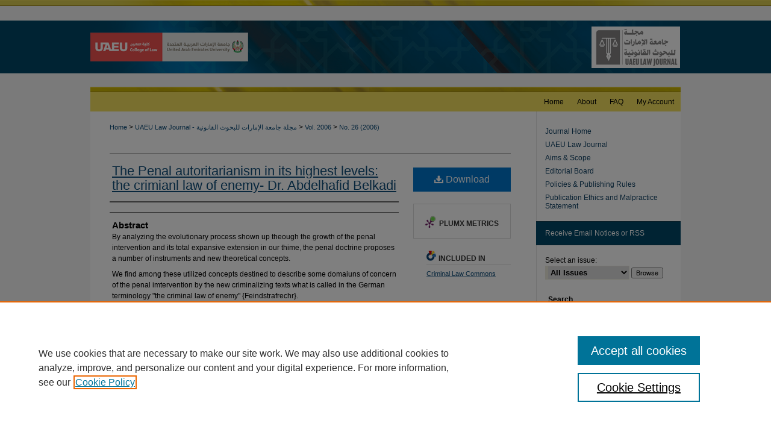

--- FILE ---
content_type: text/html; charset=UTF-8
request_url: https://scholarworks.uaeu.ac.ae/sharia_and_law/vol2006/iss26/5/
body_size: 8876
content:

<!DOCTYPE html>
<html lang="en">
<head><!-- inj yui3-seed: --><script type='text/javascript' src='//cdnjs.cloudflare.com/ajax/libs/yui/3.6.0/yui/yui-min.js'></script><script type='text/javascript' src='//ajax.googleapis.com/ajax/libs/jquery/1.10.2/jquery.min.js'></script><!-- Adobe Analytics --><script type='text/javascript' src='https://assets.adobedtm.com/4a848ae9611a/d0e96722185b/launch-d525bb0064d8.min.js'></script><script type='text/javascript' src=/assets/nr_browser_production.js></script>

<!-- def.1 -->
<meta charset="utf-8">
<meta name="viewport" content="width=device-width">
<title>
"التجريم والعقاب في أقوى نزاعاتهما تسلّطاً: القانون الجنائي للعدو"
</title>


<!-- FILE article_meta-tags.inc --><!-- FILE: /srv/sequoia/main/data/assets/site/article_meta-tags.inc -->
<meta itemprop="name" content="The Penal autoritarianism in its highest levels: the crimianl law of enemy- Dr. Abdelhafid Belkadi">
<meta property="og:title" content="The Penal autoritarianism in its highest levels: the crimianl law of enemy- Dr. Abdelhafid Belkadi">
<meta name="twitter:title" content="The Penal autoritarianism in its highest levels: the crimianl law of enemy- Dr. Abdelhafid Belkadi">
<meta name="robots" content="noodp, noydir">
<meta name="description" content="By analyzing the evolutionary process shown up theough the growth of the penal intervention and its total expansive extension in our thime, the penal doctrine proposes a number of instruments and new theoretical concepts.
We find among these utilized concepts destined to describe some domaiuns of concern of the penal imtervention by the new criminalizing texts what is called in the German terminology &quot;the criminal law of enemy&quot; {Feindstrafrechr}.
The most salient characteristics of this law consists in the fact that it is an exceptional law that imposes itself in a permanent way eithin the jurisical order in the sake of facing &quot;the acts and persons whose goals and styles of organization are depicted as extremely dangerous&quot;. In the famework of this law the repressive measures and the tasks assigned to the police are of the first importance. Then the crime models are edicted in formulas and schemata so much tage that the penalizing qualification finds its applucation to simple preparatory acts and to those acts accomplished after the consumption of the delict and to ghe complicity regardless of the accomplishment of the principal delict. Moreover, ther is a tendency not to take into account neither the criminal responsibility based on the type of author and not on the accomplished act.
However, if the present practice proves that the penal law of enemy is far from being just a puerely philosophical or dogmatic idea and has become a real fact which domains of of application are in a growing multiplication and extension, it is clear that the mentioned law is lacking in legitimacy from the standpoint of the State of Law, and at the same time, and in what justicies its existence itself from the standpoint of the criminal policy">
<meta itemprop="description" content="By analyzing the evolutionary process shown up theough the growth of the penal intervention and its total expansive extension in our thime, the penal doctrine proposes a number of instruments and new theoretical concepts.
We find among these utilized concepts destined to describe some domaiuns of concern of the penal imtervention by the new criminalizing texts what is called in the German terminology &quot;the criminal law of enemy&quot; {Feindstrafrechr}.
The most salient characteristics of this law consists in the fact that it is an exceptional law that imposes itself in a permanent way eithin the jurisical order in the sake of facing &quot;the acts and persons whose goals and styles of organization are depicted as extremely dangerous&quot;. In the famework of this law the repressive measures and the tasks assigned to the police are of the first importance. Then the crime models are edicted in formulas and schemata so much tage that the penalizing qualification finds its applucation to simple preparatory acts and to those acts accomplished after the consumption of the delict and to ghe complicity regardless of the accomplishment of the principal delict. Moreover, ther is a tendency not to take into account neither the criminal responsibility based on the type of author and not on the accomplished act.
However, if the present practice proves that the penal law of enemy is far from being just a puerely philosophical or dogmatic idea and has become a real fact which domains of of application are in a growing multiplication and extension, it is clear that the mentioned law is lacking in legitimacy from the standpoint of the State of Law, and at the same time, and in what justicies its existence itself from the standpoint of the criminal policy">
<meta name="twitter:description" content="By analyzing the evolutionary process shown up theough the growth of the penal intervention and its total expansive extension in our thime, the penal doctrine proposes a number of instruments and new theoretical concepts.
We find among these utilized concepts destined to describe some domaiuns of concern of the penal imtervention by the new criminalizing texts what is called in the German terminology &quot;the criminal law of enemy&quot; {Feindstrafrechr}.
The most salient characteristics of this law consists in the fact that it is an exceptional law that imposes itself in a permanent way eithin the jurisical order in the sake of facing &quot;the acts and persons whose goals and styles of organization are depicted as extremely dangerous&quot;. In the famework of this law the repressive measures and the tasks assigned to the police are of the first importance. Then the crime models are edicted in formulas and schemata so much tage that the penalizing qualification finds its applucation to simple preparatory acts and to those acts accomplished after the consumption of the delict and to ghe complicity regardless of the accomplishment of the principal delict. Moreover, ther is a tendency not to take into account neither the criminal responsibility based on the type of author and not on the accomplished act.
However, if the present practice proves that the penal law of enemy is far from being just a puerely philosophical or dogmatic idea and has become a real fact which domains of of application are in a growing multiplication and extension, it is clear that the mentioned law is lacking in legitimacy from the standpoint of the State of Law, and at the same time, and in what justicies its existence itself from the standpoint of the criminal policy">
<meta property="og:description" content="By analyzing the evolutionary process shown up theough the growth of the penal intervention and its total expansive extension in our thime, the penal doctrine proposes a number of instruments and new theoretical concepts.
We find among these utilized concepts destined to describe some domaiuns of concern of the penal imtervention by the new criminalizing texts what is called in the German terminology &quot;the criminal law of enemy&quot; {Feindstrafrechr}.
The most salient characteristics of this law consists in the fact that it is an exceptional law that imposes itself in a permanent way eithin the jurisical order in the sake of facing &quot;the acts and persons whose goals and styles of organization are depicted as extremely dangerous&quot;. In the famework of this law the repressive measures and the tasks assigned to the police are of the first importance. Then the crime models are edicted in formulas and schemata so much tage that the penalizing qualification finds its applucation to simple preparatory acts and to those acts accomplished after the consumption of the delict and to ghe complicity regardless of the accomplishment of the principal delict. Moreover, ther is a tendency not to take into account neither the criminal responsibility based on the type of author and not on the accomplished act.
However, if the present practice proves that the penal law of enemy is far from being just a puerely philosophical or dogmatic idea and has become a real fact which domains of of application are in a growing multiplication and extension, it is clear that the mentioned law is lacking in legitimacy from the standpoint of the State of Law, and at the same time, and in what justicies its existence itself from the standpoint of the criminal policy">
<meta name="keywords" content="The Penal autoritarianism, crimianl law, enemy, penal intervention">
<meta name="bepress_citation_journal_title" content="UAEU Law Journal">
<meta name="bepress_citation_firstpage" content="5">
<meta name="bepress_citation_title" content="The Penal autoritarianism in its highest levels: the crimianl law of enemy- Dr. Abdelhafid Belkadi">
<meta name="bepress_citation_date" content="2006">
<meta name="bepress_citation_volume" content="2006">
<meta name="bepress_citation_issue" content="26">
<!-- FILE: /srv/sequoia/main/data/assets/site/ir_download_link.inc -->
<!-- FILE: /srv/sequoia/main/data/assets/site/article_meta-tags.inc (cont) -->
<meta name="bepress_citation_pdf_url" content="https://scholarworks.uaeu.ac.ae/cgi/viewcontent.cgi?article=1506&amp;context=sharia_and_law">
<meta name="bepress_citation_abstract_html_url" content="https://scholarworks.uaeu.ac.ae/sharia_and_law/vol2006/iss26/5">
<meta name="bepress_citation_issn" content="3006-029X">
<meta name="bepress_citation_online_date" content="2021/3/23">
<meta name="viewport" content="width=device-width">
<!-- Additional Twitter data -->
<meta name="twitter:card" content="summary">
<!-- Additional Open Graph data -->
<meta property="og:type" content="article">
<meta property="og:url" content="https://scholarworks.uaeu.ac.ae/sharia_and_law/vol2006/iss26/5">
<meta property="og:site_name" content="Scholarworks@UAEU">




<!-- FILE: article_meta-tags.inc (cont) -->
<meta name="bepress_is_article_cover_page" content="1">


<!-- sh.1 -->
<link rel="stylesheet" href="/sharia_and_law/ir-journal-style.css" type="text/css" media="screen">
<link rel="alternate" type="application/rss+xml" title="Journal Sharia and Law Newsfeed" href="/sharia_and_law/recent.rss">
<link rel="shortcut icon" href="/favicon.ico" type="image/x-icon">

<link type="text/css" rel="stylesheet" href="/assets/floatbox/floatbox.css">
<script type="text/javascript" src="/assets/jsUtilities.js"></script>
<script type="text/javascript" src="/assets/footnoteLinks.js"></script>
<link rel="stylesheet" href="/ir-print.css" type="text/css" media="print">
<!--[if IE]>
<link rel="stylesheet" href="/ir-ie.css" type="text/css" media="screen">
<![endif]-->
<!-- end sh.1 -->




<script type="text/javascript">var pageData = {"page":{"environment":"prod","productName":"bpdg","language":"en","name":"ir_journal:volume:issue:article","businessUnit":"els:rp:st"},"visitor":{}};</script>

</head>
<body >
<!-- FILE /srv/sequoia/main/data/assets/site/ir_journal/header.pregen -->

	<!-- FILE: /srv/sequoia/main/data/assets/site/ir_journal/header_custom.inc --><!-- FILE: /srv/sequoia/main/data/assets/site/mobile_nav.inc --><!--[if !IE]>-->
<script src="/assets/scripts/dc-mobile/dc-responsive-nav.js"></script>

<header id="mobile-nav" class="nav-down device-fixed-height" style="visibility: hidden;">
  
  
  <nav class="nav-collapse">
    <ul>
      <li class="menu-item active device-fixed-width"><a href="https://scholarworks.uaeu.ac.ae" title="Home" data-scroll >Home</a></li>
      <li class="menu-item device-fixed-width"><a href="https://scholarworks.uaeu.ac.ae/do/search/advanced/" title="Search" data-scroll ><i class="icon-search"></i> Search</a></li>
      <li class="menu-item device-fixed-width"><a href="https://scholarworks.uaeu.ac.ae/communities.html" title="Browse" data-scroll >Browse Collections</a></li>
      <li class="menu-item device-fixed-width"><a href="/cgi/myaccount.cgi?context=" title="My Account" data-scroll >My Account</a></li>
      <li class="menu-item device-fixed-width"><a href="https://scholarworks.uaeu.ac.ae/about.html" title="About" data-scroll >About</a></li>
      <li class="menu-item device-fixed-width"><a href="https://network.bepress.com" title="Digital Commons Network" data-scroll ><img width="16" height="16" alt="DC Network" style="vertical-align:top;" src="/assets/md5images/8e240588cf8cd3a028768d4294acd7d3.png"> Digital Commons Network™</a></li>
    </ul>
  </nav>
</header>

<script src="/assets/scripts/dc-mobile/dc-mobile-nav.js"></script>
<!--<![endif]-->
<!-- FILE: /srv/sequoia/main/data/assets/site/ir_journal/header_custom.inc (cont) -->



<div id="sharia_and_law">
	<div id="container">
		<a href="#main" class="skiplink" accesskey="2" >Skip to main content</a>

					
			<div id="header">
				<a href="https://scholarworks.uaeu.ac.ae/sharia_and_law" id="banner_link" title="UAEU Law Journal" >
					<img id="banner_image" alt="UAEU Law Journal" width='980' height='153' src="/assets/md5images/ffd7976512436672ee1d39b0b83abec0.png">
				</a>	
				
					<a href="http://www.uaeu.ac.ae/en/" id="logo_link" title="United Arab Emirates University" >
						<img id="logo_image" alt="United Arab Emirates University" width='263' height='100' src="/assets/md5images/48c5f4350c63f263dc89a13edb9f2949.png">
					</a>	
				
			</div>
					
			<div id="navigation">
				<!-- FILE: /srv/sequoia/main/data/assets/site/ir_navigation.inc --><div id="tabs" role="navigation" aria-label="Main"><ul><li id="tabone"><a href="https://scholarworks.uaeu.ac.ae" title="Home" ><span>Home</span></a></li><li id="tabtwo"><a href="https://scholarworks.uaeu.ac.ae/about.html" title="About" ><span>About</span></a></li><li id="tabthree"><a href="https://scholarworks.uaeu.ac.ae/faq.html" title="FAQ" ><span>FAQ</span></a></li><li id="tabfour"><a href="https://scholarworks.uaeu.ac.ae/cgi/myaccount.cgi?context=" title="My Account" ><span>My Account</span></a></li></ul></div>


<!-- FILE: /srv/sequoia/main/data/assets/site/ir_journal/header_custom.inc (cont) -->
			</div>
			
			
		<div id="wrapper">
			<div id="content">
				<div id="main" class="text">					
					<!-- FILE: /srv/sequoia/main/data/assets/site/ir_journal/ir_breadcrumb.inc -->
	<ul id="pager">
		<li>&nbsp;</li>
		 
		<li>&nbsp;</li> 
		
	</ul>

<div class="crumbs" role="navigation" aria-label="Breadcrumb">
	<p>
		

		
		
		
			<a href="https://scholarworks.uaeu.ac.ae" class="ignore" >Home</a>
		
		
		
		
		
		
		
		
		 <span aria-hidden="true">&gt;</span> 
			<a href="https://scholarworks.uaeu.ac.ae/sharia_and_law" class="ignore" >UAEU Law Journal - مجلة جامعة الإمارات للبحوث القانونية</a>
		
		
		
		 <span aria-hidden="true">&gt;</span> 
			<a href="https://scholarworks.uaeu.ac.ae/sharia_and_law/vol2006" class="ignore" >Vol. 2006</a>
		
		
		
		
		
		
		 <span aria-hidden="true">&gt;</span> 
			<a href="https://scholarworks.uaeu.ac.ae/sharia_and_law/vol2006/iss26" class="ignore" >No. 26 (2006)</a>
		
		
		
		
		
	</p>
</div>

<div class="clear">&nbsp;</div>
<!-- FILE: /srv/sequoia/main/data/assets/site/ir_journal/header_custom.inc (cont) -->
					
						<!-- FILE: /srv/sequoia/main/data/assets/site/ir_journal/volume/issue/ir_journal_logo.inc -->





 





<!-- FILE: /srv/sequoia/main/data/assets/site/ir_journal/header_custom.inc (cont) -->
					

<!-- FILE: /srv/sequoia/main/data/assets/site/ir_journal/header.pregen (cont) -->

<script type="text/javascript" src="/assets/floatbox/floatbox.js"></script>
<!-- FILE: /srv/sequoia/main/data/assets/site/ir_journal/article_info.inc --><!-- FILE: /srv/sequoia/main/data/assets/site/openurl.inc -->
<!-- FILE: /srv/sequoia/main/data/assets/site/ir_journal/article_info.inc (cont) -->
<!-- FILE: /srv/sequoia/main/data/assets/site/ir_download_link.inc -->
<!-- FILE: /srv/sequoia/main/data/assets/site/ir_journal/article_info.inc (cont) -->
<!-- FILE: /srv/sequoia/main/data/assets/site/ir_journal/ir_article_header.inc --><div id="sub">
<div id="alpha"><!-- FILE: /srv/sequoia/main/data/assets/site/ir_journal/article_info.inc (cont) --><div id='title' class='element'>
<h1><a href='https://scholarworks.uaeu.ac.ae/cgi/viewcontent.cgi?article=1506&amp;context=sharia_and_law'>The Penal autoritarianism in its highest levels: the crimianl law of enemy- Dr. Abdelhafid Belkadi</a></h1>
</div>
<div class='clear'></div>
<div id='authors' class='element'>
<h2 class='visually-hidden'>Authors</h2>
<p class="author"></p></div>
<div class='clear'></div>
<div id='abstract' class='element'>
<h2 class='field-heading'>Abstract</h2>
<p>By analyzing the evolutionary process shown up theough the growth of the penal intervention and its total expansive extension in our thime, the penal doctrine proposes a number of instruments and new theoretical concepts.</p>
<p>We find among these utilized concepts destined to describe some domaiuns of concern of the penal imtervention by the new criminalizing texts what is called in the German terminology "the criminal law of enemy" {Feindstrafrechr}.</p>
<p>The most salient characteristics of this law consists in the fact that it is an exceptional law that imposes itself in a permanent way eithin the jurisical order in the sake of facing "the acts and persons whose goals and styles of organization are depicted as extremely dangerous". In the famework of this law the repressive measures and the tasks assigned to the police are of the first importance. Then the crime models are edicted in formulas and schemata so much tage that the penalizing qualification finds its applucation to simple preparatory acts and to those acts accomplished after the consumption of the delict and to ghe complicity regardless of the accomplishment of the principal delict. Moreover, ther is a tendency not to take into account neither the criminal responsibility based on the type of author and not on the accomplished act.</p>
<p>However, if the present practice proves that the penal law of enemy is far from being just a puerely philosophical or dogmatic idea and has become a real fact which domains of of application are in a growing multiplication and extension, it is clear that the mentioned law is lacking in legitimacy from the standpoint of the State of Law, and at the same time, and in what justicies its existence itself from the standpoint of the criminal policy</p>
</div>
<div class='clear'></div>
<div id='recommended_citation' class='element'>
<h2 class='field-heading'>Recommended Citation</h2>
<!-- FILE: /srv/sequoia/main/data/assets/site/ir_journal/ir_citation.inc -->
<p class="citation">
(2006)
"The Penal autoritarianism in its highest levels: the crimianl law of enemy- Dr. Abdelhafid Belkadi,"
<em>UAEU Law Journal</em>: Vol. 2006:
No.
26, Article 5.
<br>
Available at:
https://scholarworks.uaeu.ac.ae/sharia_and_law/vol2006/iss26/5</p>
<!-- FILE: /srv/sequoia/main/data/assets/site/ir_journal/article_info.inc (cont) --></div>
<div class='clear'></div>
</div>
    </div>
    <div id='beta_7-3'>
<!-- FILE: /srv/sequoia/main/data/assets/site/info_box_7_3.inc --><!-- FILE: /srv/sequoia/main/data/assets/site/openurl.inc -->
<!-- FILE: /srv/sequoia/main/data/assets/site/info_box_7_3.inc (cont) -->
<!-- FILE: /srv/sequoia/main/data/assets/site/ir_download_link.inc -->
<!-- FILE: /srv/sequoia/main/data/assets/site/info_box_7_3.inc (cont) -->
	<!-- FILE: /srv/sequoia/main/data/assets/site/info_box_download_button.inc --><div class="aside download-button">
      <a id="pdf" class="btn" href="https://scholarworks.uaeu.ac.ae/cgi/viewcontent.cgi?article=1506&amp;context=sharia_and_law" title="PDF (4.3&nbsp;MB) opens in new window" target="_blank" > 
    	<i class="icon-download-alt" aria-hidden="true"></i>
        Download
      </a>
</div>
<!-- FILE: /srv/sequoia/main/data/assets/site/info_box_7_3.inc (cont) -->
	<!-- FILE: /srv/sequoia/main/data/assets/site/info_box_embargo.inc -->
<!-- FILE: /srv/sequoia/main/data/assets/site/info_box_7_3.inc (cont) -->
<!-- FILE: /srv/sequoia/main/data/assets/site/info_box_custom_upper.inc -->
<!-- FILE: /srv/sequoia/main/data/assets/site/info_box_7_3.inc (cont) -->
<!-- FILE: /srv/sequoia/main/data/assets/site/info_box_openurl.inc -->
<!-- FILE: /srv/sequoia/main/data/assets/site/info_box_7_3.inc (cont) -->
<!-- FILE: /srv/sequoia/main/data/assets/site/info_box_article_metrics.inc -->
<div id="article-stats" class="aside hidden">
    <p class="article-downloads-wrapper hidden"><span id="article-downloads"></span> DOWNLOADS</p>
    <p class="article-stats-date hidden">Since March 23, 2021</p>
    <p class="article-plum-metrics">
        <a href="https://plu.mx/plum/a/?repo_url=https://scholarworks.uaeu.ac.ae/sharia_and_law/vol2006/iss26/5" class="plumx-plum-print-popup plum-bigben-theme" data-badge="true" data-hide-when-empty="true" ></a>
    </p>
</div>
<script type="text/javascript" src="//cdn.plu.mx/widget-popup.js"></script>
<!-- Article Download Counts -->
<script type="text/javascript" src="/assets/scripts/article-downloads.pack.js"></script>
<script type="text/javascript">
    insertDownloads(22154368);
</script>
<!-- Add border to Plum badge & download counts when visible -->
<script>
// bind to event when PlumX widget loads
jQuery('body').bind('plum:widget-load', function(e){
// if Plum badge is visible
  if (jQuery('.PlumX-Popup').length) {
// remove 'hidden' class
  jQuery('#article-stats').removeClass('hidden');
  jQuery('.article-stats-date').addClass('plum-border');
  }
});
// bind to event when page loads
jQuery(window).bind('load',function(e){
// if DC downloads are visible
  if (jQuery('#article-downloads').text().length > 0) {
// add border to aside
  jQuery('#article-stats').removeClass('hidden');
  }
});
</script>
<!-- Adobe Analytics: Download Click Tracker -->
<script>
$(function() {
  // Download button click event tracker for PDFs
  $(".aside.download-button").on("click", "a#pdf", function(event) {
    pageDataTracker.trackEvent('navigationClick', {
      link: {
          location: 'aside download-button',
          name: 'pdf'
      }
    });
  });
  // Download button click event tracker for native files
  $(".aside.download-button").on("click", "a#native", function(event) {
    pageDataTracker.trackEvent('navigationClick', {
        link: {
            location: 'aside download-button',
            name: 'native'
        }
     });
  });
});
</script>
<!-- FILE: /srv/sequoia/main/data/assets/site/info_box_7_3.inc (cont) -->
	<!-- FILE: /srv/sequoia/main/data/assets/site/info_box_disciplines.inc -->
	<div id="beta-disciplines" class="aside">
		<h4>Included in</h4>
	<p>
					<a href="https://network.bepress.com/hgg/discipline/912" title="Criminal Law Commons" >Criminal Law Commons</a>
	</p>
	</div>
<!-- FILE: /srv/sequoia/main/data/assets/site/info_box_7_3.inc (cont) -->
<!-- FILE: /srv/sequoia/main/data/assets/site/bookmark_widget.inc -->
<div id="share" class="aside">
<h2>Share</h2>
	<div class="a2a_kit a2a_kit_size_24 a2a_default_style">
    	<a class="a2a_button_facebook"></a>
    	<a class="a2a_button_linkedin"></a>
		<a class="a2a_button_whatsapp"></a>
		<a class="a2a_button_email"></a>
    	<a class="a2a_dd"></a>
    	<script async src="https://static.addtoany.com/menu/page.js"></script>
	</div>
</div>
<!-- FILE: /srv/sequoia/main/data/assets/site/info_box_7_3.inc (cont) -->
<!-- FILE: /srv/sequoia/main/data/assets/site/info_box_geolocate.inc --><!-- FILE: /srv/sequoia/main/data/assets/site/ir_geolocate_enabled_and_displayed.inc -->
<!-- FILE: /srv/sequoia/main/data/assets/site/info_box_geolocate.inc (cont) -->
<!-- FILE: /srv/sequoia/main/data/assets/site/info_box_7_3.inc (cont) -->
	<!-- FILE: /srv/sequoia/main/data/assets/site/zotero_coins.inc -->
<span class="Z3988" title="ctx_ver=Z39.88-2004&amp;rft_val_fmt=info%3Aofi%2Ffmt%3Akev%3Amtx%3Ajournal&amp;rft_id=https%3A%2F%2Fscholarworks.uaeu.ac.ae%2Fsharia_and_law%2Fvol2006%2Fiss26%2F5&amp;rft.atitle=The%20Penal%20autoritarianism%20in%20its%20highest%20levels%3A%20the%20crimianl%20law%20of%20enemy-%20Dr.%20Abdelhafid%20Belkadi&amp;rft.jtitle=UAEU%20Law%20Journal&amp;rft.volume=2006&amp;rft.issue=26&amp;rft.issn=3006-029X&amp;rft.date=2021-03-23">COinS</span>
<!-- FILE: /srv/sequoia/main/data/assets/site/info_box_7_3.inc (cont) -->
<!-- FILE: /srv/sequoia/main/data/assets/site/info_box_custom_lower.inc -->
<!-- FILE: /srv/sequoia/main/data/assets/site/info_box_7_3.inc (cont) -->
<!-- FILE: /srv/sequoia/main/data/assets/site/ir_journal/article_info.inc (cont) --></div>
<div class='clear'>&nbsp;</div>
<!-- FILE: /srv/sequoia/main/data/assets/site/ir_article_custom_fields.inc -->
<!-- FILE: /srv/sequoia/main/data/assets/site/ir_journal/article_info.inc (cont) -->
<!-- FILE: /srv/sequoia/main/data/assets/site/ir_journal/volume/issue/article/index.html (cont) --> 

<!-- FILE /srv/sequoia/main/data/assets/site/ir_journal/footer.pregen -->

	<!-- FILE: /srv/sequoia/main/data/assets/site/ir_journal/footer_custom_7_8.inc -->				</div>

<div class="verticalalign">&nbsp;</div>
<div class="clear">&nbsp;</div>

			</div>

				<div id="sidebar">
					<!-- FILE: /srv/sequoia/main/data/assets/site/ir_journal/ir_journal_sidebar_7_8.inc -->

	<!-- FILE: /srv/sequoia/main/data/assets/site/ir_journal/ir_journal_sidebar_links_7_8.inc --><ul class="sb-custom-journal">
	<li class="sb-home">
		<a href="https://scholarworks.uaeu.ac.ae/sharia_and_law" title="UAEU Law Journal" accesskey="1" >
				Journal Home
		</a>
	</li>
		<li class="sb-about">
			<a href="https://scholarworks.uaeu.ac.ae/sharia_and_law/about.html" >
				UAEU Law Journal
			</a>
		</li>
		<li class="sb-aims">
			<a href="https://scholarworks.uaeu.ac.ae/sharia_and_law/aimsandscope.html" >
				Aims & Scope
			</a>
		</li>
		<li class="sb-ed-board">
			<a href="https://scholarworks.uaeu.ac.ae/sharia_and_law/editorialboard.html" >
				Editorial Board
			</a>
		</li>
		<li class="sb-policies">
			<a href="https://scholarworks.uaeu.ac.ae/sharia_and_law/policies.html" >
				Policies &  Publishing Rules
			</a>
		</li>
		<li class="sb-ethics">
			<a href="https://scholarworks.uaeu.ac.ae/sharia_and_law/publication_ethics.html" >
				Publication Ethics and Malpractice Statement
			</a>
		</li>
</ul><!-- FILE: /srv/sequoia/main/data/assets/site/ir_journal/ir_journal_sidebar_7_8.inc (cont) -->
		<!-- FILE: /srv/sequoia/main/data/assets/site/urc_badge.inc -->
<!-- FILE: /srv/sequoia/main/data/assets/site/ir_journal/ir_journal_sidebar_7_8.inc (cont) -->
	<!-- FILE: /srv/sequoia/main/data/assets/site/ir_journal/ir_journal_navcontainer_7_8.inc --><div id="navcontainer">
	<ul id="navlist">
			<li class="sb-rss">
				<a href="https://scholarworks.uaeu.ac.ae/sharia_and_law/announcements.html" title="Receive notifications of new content" >
					Receive Email Notices or RSS
				</a>
			</li>
	</ul>
<!-- FILE: /srv/sequoia/main/data/assets/site/ir_journal/ir_journal_special_issue_7_8.inc -->
<!-- FILE: /srv/sequoia/main/data/assets/site/ir_journal/ir_journal_navcontainer_7_8.inc (cont) -->
</div><!-- FILE: /srv/sequoia/main/data/assets/site/ir_journal/ir_journal_sidebar_7_8.inc (cont) -->
	<!-- FILE: /srv/sequoia/main/data/assets/site/ir_journal/ir_journal_sidebar_search_7_8.inc --><div class="sidebar-search">
	<form method="post" action="https://scholarworks.uaeu.ac.ae/cgi/redirect.cgi" id="browse">
		<label for="url">
			Select an issue:
		</label>
			<br>
		<!-- FILE: /srv/sequoia/main/data/assets/site/ir_journal/ir_journal_volume_issue_popup_7_8.inc --><div>
	<span class="border">
								<select name="url" id="url">
							<option value="https://scholarworks.uaeu.ac.ae/sharia_and_law/all_issues.html">
								All Issues
							</option>
										<option value="https://scholarworks.uaeu.ac.ae/sharia_and_law/vol2025/iss101">
											Vol. 2025, No.
											 101
										</option>
										<option value="https://scholarworks.uaeu.ac.ae/sharia_and_law/vol2025/iss100">
											Vol. 2025, No.
											 100
										</option>
										<option value="https://scholarworks.uaeu.ac.ae/sharia_and_law/vol2024/iss99">
											Vol. 2024, No.
											 99
										</option>
										<option value="https://scholarworks.uaeu.ac.ae/sharia_and_law/vol2024/iss98">
											Vol. 2024, No.
											 98
										</option>
										<option value="https://scholarworks.uaeu.ac.ae/sharia_and_law/vol2024/iss97">
											Vol. 2024, No.
											 97
										</option>
										<option value="https://scholarworks.uaeu.ac.ae/sharia_and_law/vol2023/iss96">
											Vol. 2023, No.
											 96
										</option>
										<option value="https://scholarworks.uaeu.ac.ae/sharia_and_law/vol2023/iss95">
											Vol. 2023, No.
											 95
										</option>
										<option value="https://scholarworks.uaeu.ac.ae/sharia_and_law/vol2023/iss94">
											Vol. 2023, No.
											 94
										</option>
										<option value="https://scholarworks.uaeu.ac.ae/sharia_and_law/vol2023/iss93">
											Vol. 2023, No.
											 93
										</option>
										<option value="https://scholarworks.uaeu.ac.ae/sharia_and_law/vol2022/iss92">
											Vol. 2022, No.
											 92
										</option>
										<option value="https://scholarworks.uaeu.ac.ae/sharia_and_law/vol2022/iss91">
											Vol. 2022, No.
											 91
										</option>
										<option value="https://scholarworks.uaeu.ac.ae/sharia_and_law/vol2022/iss90">
											Vol. 2022, No.
											 90
										</option>
										<option value="https://scholarworks.uaeu.ac.ae/sharia_and_law/vol2022/iss89">
											Vol. 2022, No.
											 89
										</option>
										<option value="https://scholarworks.uaeu.ac.ae/sharia_and_law/vol2021/iss88">
											Vol. 2021, No.
											 88
										</option>
										<option value="https://scholarworks.uaeu.ac.ae/sharia_and_law/vol2021/iss87">
											Vol. 2021, No.
											 87
										</option>
										<option value="https://scholarworks.uaeu.ac.ae/sharia_and_law/vol2021/iss86">
											Vol. 2021, No.
											 86
										</option>
										<option value="https://scholarworks.uaeu.ac.ae/sharia_and_law/vol2021/iss85">
											Vol. 2021, No.
											 85
										</option>
										<option value="https://scholarworks.uaeu.ac.ae/sharia_and_law/vol2020/iss84">
											Vol. 2020, No.
											 84
										</option>
										<option value="https://scholarworks.uaeu.ac.ae/sharia_and_law/vol2020/iss83">
											Vol. 2020, No.
											 83
										</option>
										<option value="https://scholarworks.uaeu.ac.ae/sharia_and_law/vol2020/iss82">
											Vol. 2020, No.
											 82
										</option>
										<option value="https://scholarworks.uaeu.ac.ae/sharia_and_law/vol2020/iss81">
											Vol. 2020, No.
											 81
										</option>
										<option value="https://scholarworks.uaeu.ac.ae/sharia_and_law/vol2020/iss80">
											Vol. 2020, No.
											 80
										</option>
										<option value="https://scholarworks.uaeu.ac.ae/sharia_and_law/vol2019/iss79">
											Vol. 2019, No.
											 79
										</option>
										<option value="https://scholarworks.uaeu.ac.ae/sharia_and_law/vol2019/iss78">
											Vol. 2019, No.
											 78
										</option>
										<option value="https://scholarworks.uaeu.ac.ae/sharia_and_law/vol2019/iss77">
											Vol. 2019, No.
											 77
										</option>
										<option value="https://scholarworks.uaeu.ac.ae/sharia_and_law/vol2018/iss76">
											Vol. 2018, No.
											 76
										</option>
										<option value="https://scholarworks.uaeu.ac.ae/sharia_and_law/vol2018/iss75">
											Vol. 2018, No.
											 75
										</option>
										<option value="https://scholarworks.uaeu.ac.ae/sharia_and_law/vol2018/iss74">
											Vol. 2018, No.
											 74
										</option>
										<option value="https://scholarworks.uaeu.ac.ae/sharia_and_law/vol2018/iss73">
											Vol. 2018, No.
											 73
										</option>
										<option value="https://scholarworks.uaeu.ac.ae/sharia_and_law/vol2017/iss72">
											Vol. 2017, No.
											 72
										</option>
										<option value="https://scholarworks.uaeu.ac.ae/sharia_and_law/vol2017/iss71">
											Vol. 2017, No.
											 71
										</option>
										<option value="https://scholarworks.uaeu.ac.ae/sharia_and_law/vol2017/iss70">
											Vol. 2017, No.
											 70
										</option>
										<option value="https://scholarworks.uaeu.ac.ae/sharia_and_law/vol2017/iss69">
											Vol. 2017, No.
											 69
										</option>
										<option value="https://scholarworks.uaeu.ac.ae/sharia_and_law/vol2016/iss68">
											Vol. 2016, No.
											 68
										</option>
										<option value="https://scholarworks.uaeu.ac.ae/sharia_and_law/vol2016/iss67">
											Vol. 2016, No.
											 67
										</option>
										<option value="https://scholarworks.uaeu.ac.ae/sharia_and_law/vol2016/iss66">
											Vol. 2016, No.
											 66
										</option>
										<option value="https://scholarworks.uaeu.ac.ae/sharia_and_law/vol2016/iss65">
											Vol. 2016, No.
											 65
										</option>
										<option value="https://scholarworks.uaeu.ac.ae/sharia_and_law/vol2015/iss64">
											Vol. 2015, No.
											 64
										</option>
										<option value="https://scholarworks.uaeu.ac.ae/sharia_and_law/vol2015/iss63">
											Vol. 2015, No.
											 63
										</option>
										<option value="https://scholarworks.uaeu.ac.ae/sharia_and_law/vol2015/iss62">
											Vol. 2015, No.
											 62
										</option>
										<option value="https://scholarworks.uaeu.ac.ae/sharia_and_law/vol2015/iss61">
											Vol. 2015, No.
											 61
										</option>
										<option value="https://scholarworks.uaeu.ac.ae/sharia_and_law/vol2014/iss60">
											Vol. 2014, No.
											 60
										</option>
										<option value="https://scholarworks.uaeu.ac.ae/sharia_and_law/vol2014/iss59">
											Vol. 2014, No.
											 59
										</option>
										<option value="https://scholarworks.uaeu.ac.ae/sharia_and_law/vol2014/iss58">
											Vol. 2014, No.
											 58
										</option>
										<option value="https://scholarworks.uaeu.ac.ae/sharia_and_law/vol2014/iss57">
											Vol. 2014, No.
											 57
										</option>
										<option value="https://scholarworks.uaeu.ac.ae/sharia_and_law/vol2013/iss56">
											Vol. 2013, No.
											 56
										</option>
										<option value="https://scholarworks.uaeu.ac.ae/sharia_and_law/vol2013/iss55">
											Vol. 2013, No.
											 55
										</option>
										<option value="https://scholarworks.uaeu.ac.ae/sharia_and_law/vol2013/iss54">
											Vol. 2013, No.
											 54
										</option>
										<option value="https://scholarworks.uaeu.ac.ae/sharia_and_law/vol2013/iss53">
											Vol. 2013, No.
											 53
										</option>
										<option value="https://scholarworks.uaeu.ac.ae/sharia_and_law/vol2012/iss52">
											Vol. 2012, No.
											 52
										</option>
										<option value="https://scholarworks.uaeu.ac.ae/sharia_and_law/vol2012/iss51">
											Vol. 2012, No.
											 51
										</option>
										<option value="https://scholarworks.uaeu.ac.ae/sharia_and_law/vol2012/iss50">
											Vol. 2012, No.
											 50
										</option>
										<option value="https://scholarworks.uaeu.ac.ae/sharia_and_law/vol2012/iss49">
											Vol. 2012, No.
											 49
										</option>
										<option value="https://scholarworks.uaeu.ac.ae/sharia_and_law/vol2011/iss48">
											Vol. 2011, No.
											 48
										</option>
										<option value="https://scholarworks.uaeu.ac.ae/sharia_and_law/vol2011/iss47">
											Vol. 2011, No.
											 47
										</option>
										<option value="https://scholarworks.uaeu.ac.ae/sharia_and_law/vol2011/iss46">
											Vol. 2011, No.
											 46
										</option>
										<option value="https://scholarworks.uaeu.ac.ae/sharia_and_law/vol2011/iss45">
											Vol. 2011, No.
											 45
										</option>
										<option value="https://scholarworks.uaeu.ac.ae/sharia_and_law/vol2010/iss44">
											Vol. 2010, No.
											 44
										</option>
										<option value="https://scholarworks.uaeu.ac.ae/sharia_and_law/vol2010/iss43">
											Vol. 2010, No.
											 43
										</option>
										<option value="https://scholarworks.uaeu.ac.ae/sharia_and_law/vol2010/iss42">
											Vol. 2010, No.
											 42
										</option>
										<option value="https://scholarworks.uaeu.ac.ae/sharia_and_law/vol2010/iss41">
											Vol. 2010, No.
											 41
										</option>
										<option value="https://scholarworks.uaeu.ac.ae/sharia_and_law/vol2009/iss40">
											Vol. 2009, No.
											 40
										</option>
										<option value="https://scholarworks.uaeu.ac.ae/sharia_and_law/vol2009/iss39">
											Vol. 2009, No.
											 39
										</option>
										<option value="https://scholarworks.uaeu.ac.ae/sharia_and_law/vol2009/iss38">
											Vol. 2009, No.
											 38
										</option>
										<option value="https://scholarworks.uaeu.ac.ae/sharia_and_law/vol2009/iss37">
											Vol. 2009, No.
											 37
										</option>
										<option value="https://scholarworks.uaeu.ac.ae/sharia_and_law/vol2008/iss36">
											Vol. 2008, No.
											 36
										</option>
										<option value="https://scholarworks.uaeu.ac.ae/sharia_and_law/vol2008/iss35">
											Vol. 2008, No.
											 35
										</option>
										<option value="https://scholarworks.uaeu.ac.ae/sharia_and_law/vol2008/iss34">
											Vol. 2008, No.
											 34
										</option>
										<option value="https://scholarworks.uaeu.ac.ae/sharia_and_law/vol2008/iss33">
											Vol. 2008, No.
											 33
										</option>
										<option value="https://scholarworks.uaeu.ac.ae/sharia_and_law/vol2007/iss32">
											Vol. 2007, No.
											 32
										</option>
										<option value="https://scholarworks.uaeu.ac.ae/sharia_and_law/vol2007/iss31">
											Vol. 2007, No.
											 31
										</option>
										<option value="https://scholarworks.uaeu.ac.ae/sharia_and_law/vol2007/iss30">
											Vol. 2007, No.
											 30
										</option>
										<option value="https://scholarworks.uaeu.ac.ae/sharia_and_law/vol2007/iss29">
											Vol. 2007, No.
											 29
										</option>
										<option value="https://scholarworks.uaeu.ac.ae/sharia_and_law/vol2006/iss28">
											Vol. 2006, No.
											 28
										</option>
										<option value="https://scholarworks.uaeu.ac.ae/sharia_and_law/vol2006/iss27">
											Vol. 2006, No.
											 27
										</option>
										<option value="https://scholarworks.uaeu.ac.ae/sharia_and_law/vol2006/iss26">
											Vol. 2006, No.
											 26
										</option>
										<option value="https://scholarworks.uaeu.ac.ae/sharia_and_law/vol2006/iss25">
											Vol. 2006, No.
											 25
										</option>
										<option value="https://scholarworks.uaeu.ac.ae/sharia_and_law/vol2005/iss24">
											Vol. 2005, No.
											 24
										</option>
										<option value="https://scholarworks.uaeu.ac.ae/sharia_and_law/vol2005/iss23">
											Vol. 2005, No.
											 23
										</option>
										<option value="https://scholarworks.uaeu.ac.ae/sharia_and_law/vol2005/iss22">
											Vol. 2005, No.
											 22
										</option>
										<option value="https://scholarworks.uaeu.ac.ae/sharia_and_law/vol2004/iss21">
											Vol. 2004, No.
											 21
										</option>
										<option value="https://scholarworks.uaeu.ac.ae/sharia_and_law/vol2004/iss20">
											Vol. 2004, No.
											 20
										</option>
										<option value="https://scholarworks.uaeu.ac.ae/sharia_and_law/vol2003/iss19">
											Vol. 2003, No.
											 19
										</option>
										<option value="https://scholarworks.uaeu.ac.ae/sharia_and_law/vol2003/iss18">
											Vol. 2003, No.
											 18
										</option>
										<option value="https://scholarworks.uaeu.ac.ae/sharia_and_law/vol2002/iss17">
											Vol. 2002, No.
											 17
										</option>
										<option value="https://scholarworks.uaeu.ac.ae/sharia_and_law/vol2002/iss16">
											Vol. 2002, No.
											 16
										</option>
										<option value="https://scholarworks.uaeu.ac.ae/sharia_and_law/vol2001/iss15">
											Vol. 2001, No.
											 15
										</option>
										<option value="https://scholarworks.uaeu.ac.ae/sharia_and_law/vol2001/iss14">
											Vol. 2001, No.
											 14
										</option>
										<option value="https://scholarworks.uaeu.ac.ae/sharia_and_law/vol2000/iss13">
											Vol. 2000, No.
											 13
										</option>
										<option value="https://scholarworks.uaeu.ac.ae/sharia_and_law/vol1999/iss12">
											Vol. 1999, No.
											 12
										</option>
										<option value="https://scholarworks.uaeu.ac.ae/sharia_and_law/vol1998/iss11">
											Vol. 1998, No.
											 11
										</option>
										<option value="https://scholarworks.uaeu.ac.ae/sharia_and_law/vol1996/iss10">
											Vol. 1996, No.
											 10
										</option>
										<option value="https://scholarworks.uaeu.ac.ae/sharia_and_law/vol1995/iss9">
											Vol. 1995, No.
											 9
										</option>
										<option value="https://scholarworks.uaeu.ac.ae/sharia_and_law/vol1994/iss8">
											Vol. 1994, No.
											 8
										</option>
										<option value="https://scholarworks.uaeu.ac.ae/sharia_and_law/vol1993/iss7">
											Vol. 1993, No.
											 7
										</option>
										<option value="https://scholarworks.uaeu.ac.ae/sharia_and_law/vol1992/iss6">
											Vol. 1992, No.
											 6
										</option>
										<option value="https://scholarworks.uaeu.ac.ae/sharia_and_law/vol1991/iss5">
											Vol. 1991, No.
											 5
										</option>
										<option value="https://scholarworks.uaeu.ac.ae/sharia_and_law/vol1990/iss4">
											Vol. 1990, No.
											 4
										</option>
										<option value="https://scholarworks.uaeu.ac.ae/sharia_and_law/vol1989/iss3">
											Vol. 1989, No.
											 3
										</option>
										<option value="https://scholarworks.uaeu.ac.ae/sharia_and_law/vol1988/iss2">
											Vol. 1988, No.
											 2
										</option>
										<option value="https://scholarworks.uaeu.ac.ae/sharia_and_law/vol1987/iss1">
											Vol. 1987, No.
											 1
										</option>
						</select>
		<input type="submit" value="Browse" class="searchbutton" style="font-size:11px;">
	</span>
</div>
<!-- FILE: /srv/sequoia/main/data/assets/site/ir_journal/ir_journal_sidebar_search_7_8.inc (cont) -->
			<div style="clear:left;">&nbsp;</div>
	</form>
	<!-- FILE: /srv/sequoia/main/data/assets/site/ir_sidebar_search_7_8.inc --><h2>Search</h2>
<form method='get' action='https://scholarworks.uaeu.ac.ae/do/search/' id="sidebar-search">
	<label for="search" accesskey="4">
		Enter search terms:
	</label>
		<div>
			<span class="border">
				<input type="text" name='q' class="search" id="search">
			</span> 
			<input type="submit" value="Search" class="searchbutton" style="font-size:11px;">
		</div>
	<label for="context">
		Select context to search:
	</label> 
		<div>
			<span class="border">
				<select name="fq" id="context">
						<option value='virtual_ancestor_link:"https://scholarworks.uaeu.ac.ae/sharia_and_law"'>in this journal</option>
					<option value='virtual_ancestor_link:"https://scholarworks.uaeu.ac.ae"'>in this repository</option>
					<option value='virtual_ancestor_link:"http:/"'>across all repositories</option>
				</select>
			</span>
		</div>
</form>
<p class="advanced">
		<a href="https://scholarworks.uaeu.ac.ae/do/search/advanced/?fq=virtual_ancestor_link:%22https://scholarworks.uaeu.ac.ae/sharia_and_law%22" >
			Advanced Search
		</a>
</p>
<!-- FILE: /srv/sequoia/main/data/assets/site/ir_journal/ir_journal_sidebar_search_7_8.inc (cont) -->
</div>
<!-- FILE: /srv/sequoia/main/data/assets/site/ir_journal/ir_journal_sidebar_7_8.inc (cont) -->
	<!-- FILE: /srv/sequoia/main/data/journals/scholarworks.uaeu.ac.ae/sharia_and_law/assets/ir_journal_issn_7_8.inc -->
	<div id="issn">
		<p class="sb-issn">ISSN ONLINE: 3006-029X</p>
	</div>
	<div class="clear">&nbsp;</div>
<!-- FILE: /srv/sequoia/main/data/assets/site/ir_journal/ir_journal_sidebar_7_8.inc (cont) -->
	<!-- FILE: /srv/sequoia/main/data/assets/site/ir_journal/ir_journal_custom_lower_7_8.inc --><!-- FILE: /srv/sequoia/main/data/assets/site/ir_journal/ir_journal_sidebar_7_8.inc (cont) -->
	<!-- FILE: /srv/sequoia/main/data/assets/site/ir_journal/ir_custom_sidebar_images.inc --><!-- FILE: /srv/sequoia/main/data/assets/site/ir_journal/ir_journal_sidebar_7_8.inc (cont) -->
	<!-- FILE: /srv/sequoia/main/data/assets/site/ir_sidebar_geolocate.inc --><!-- FILE: /srv/sequoia/main/data/assets/site/ir_geolocate_enabled_and_displayed.inc -->
<!-- FILE: /srv/sequoia/main/data/assets/site/ir_sidebar_geolocate.inc (cont) -->
<!-- FILE: /srv/sequoia/main/data/assets/site/ir_journal/ir_journal_sidebar_7_8.inc (cont) -->
	<!-- FILE: /srv/sequoia/main/data/assets/site/ir_journal/ir_journal_custom_lowest_7_8.inc --><!-- FILE: /srv/sequoia/main/data/assets/site/ir_journal/ir_journal_sidebar_7_8.inc (cont) -->

<!-- FILE: /srv/sequoia/main/data/assets/site/ir_journal/footer_custom_7_8.inc (cont) -->
						<div class="verticalalign">&nbsp;</div>
				</div>

		</div>

			<!-- FILE: /srv/sequoia/main/data/assets/site/ir_journal/ir_journal_footer_content.inc --><div id="footer" role="contentinfo">
<!-- FILE: /srv/sequoia/main/data/assets/site/ir_bepress_logo.inc --><div id="bepress">

<a href="https://www.elsevier.com/solutions/digital-commons" title="Elsevier - Digital Commons" >
	<em>Elsevier - Digital Commons</em>
</a>

</div>
<!-- FILE: /srv/sequoia/main/data/assets/site/ir_journal/ir_journal_footer_content.inc (cont) -->
    <p>
        <a href="https://scholarworks.uaeu.ac.ae" title="Home page" accesskey="1" >Home</a> | 
        <a href="https://scholarworks.uaeu.ac.ae/about.html" title="About" >About</a> | 
        <a href="https://scholarworks.uaeu.ac.ae/faq.html" title="FAQ" >FAQ</a> | 
        <a href="/cgi/myaccount.cgi?context=" title="My Account Page" accesskey="3" >My Account</a> | 
        <a href="https://scholarworks.uaeu.ac.ae/accessibility.html" title="Accessibility Statement" accesskey="0" >Accessibility Statement</a>
    </p>
    <p>
	
	
		<a class="secondary-link" href="https://www.bepress.com/privacy" title="Privacy Policy" >Privacy</a>
	
		<a class="secondary-link" href="https://www.bepress.com/copyright" title="Copyright Policy" >Copyright</a>	
    </p> 
</div>
<!-- FILE: /srv/sequoia/main/data/assets/site/ir_journal/footer_custom_7_8.inc (cont) -->

	</div>
</div>


<!-- FILE: /srv/sequoia/main/data/scholarworks.uaeu.ac.ae/assets/ir_analytics.inc --><script>
  (function(i,s,o,g,r,a,m){i['GoogleAnalyticsObject']=r;i[r]=i[r]||function(){
  (i[r].q=i[r].q||[]).push(arguments)},i[r].l=1*new Date();a=s.createElement(o),
  m=s.getElementsByTagName(o)[0];a.async=1;a.src=g;m.parentNode.insertBefore(a,m)
  })(window,document,'script','//www.google-analytics.com/analytics.js','ga');

  ga('create', 'UA-60085824-52', 'auto');
  ga('send', 'pageview');

</script><!-- FILE: /srv/sequoia/main/data/assets/site/ir_journal/footer_custom_7_8.inc (cont) -->

<!-- FILE: /srv/sequoia/main/data/assets/site/ir_journal/footer.pregen (cont) -->
<script type='text/javascript' src='/assets/scripts/bpbootstrap-20160726.pack.js'></script><script type='text/javascript'>BPBootstrap.init({appendCookie:''})</script></body></html>


--- FILE ---
content_type: text/css
request_url: https://scholarworks.uaeu.ac.ae/sharia_and_law/ir-journal-style.css
body_size: -42
content:


	@import url("/sharia_and_law/ir-style.css");
	@import url("/sharia_and_law/ir-custom.css");
	@import url("/sharia_and_law/ir-local.css");



--- FILE ---
content_type: text/css
request_url: https://scholarworks.uaeu.ac.ae/sharia_and_law/ir-local.css
body_size: 2809
content:
/* -----------------------------------------------
Journal local stylesheet.
Author:   Jami Wardlow
Version: Dec 2022
PLEASE SAVE THIS FILE LOCALLY!
----------------------------------------------- */

/* ---------------- Meta Elements ---------------- */

	/* --- Meta styles and background --- */

body {
	font: normal 12px/1.5 Arial, "Helvetica Neue", Helvetica, sans-serif;  /* should be medium except when fitting into a fixed container */
	background: #f6f6f6 url(../assets/md5images/b1f67c2764576e68072347dd381a39fe.gif) repeat-x left top;
}

/* ---------------- Header ---------------- */

#sharia_and_law #header {
	position: relative;  /* needed for logo positioning */
	height: auto !important; /* !important overrides mbl styling */
}

#sharia_and_law #banner_image {
	display: block;
	width: 980px !important;
	height: auto !important;  /* avoids warping improperly sized header image / SUP-19994 */
}

	/* --- Logo --- */

#sharia_and_law #logo_image {
	position: absolute !important; /* !important overrides mbl styling */
	top: 0;
	left: 0;
	width: 26.8367346938776% !important;  /* 263 / 980 */
	height: auto !important; /* !important avoids DC assigning incorrect height to logo image */
}

#sharia_and_law #header a#banner_link:focus img,
#sharia_and_law #header a#logo_link:focus img {
    outline: 2px dotted #f05251;
}

/* ---------------- Navigation ---------------- */

#sharia_and_law #navigation,
#sharia_and_law #navigation #tabs {
	height: 32px;
	/* overflow: hidden; have seen issues with tabs extending below nav container */
	white-space: nowrap;
}

#sharia_and_law #navigation #tabs,
#sharia_and_law #navigation #tabs ul,
#sharia_and_law #navigation #tabs ul li {
	padding: 0;
	margin: 0;
}

#sharia_and_law #navigation #tabs,
#sharia_and_law #navigation #tabs ul {
	display: flex;
	justify-content: flex-end;
	width: 100%;
}

#sharia_and_law #navigation #tabs a {
	font: normal 12px Arial, "Helvetica Neue", Helvetica, sans-serif;
	display: block;
	line-height: 32px;
	color: #000;
	background-color: transparent;
	padding: 0 11px;
	margin: 0;
	border: 0;
}

#sharia_and_law #navigation #tabs a:hover,
#sharia_and_law #navigation #tabs a:active,
#sharia_and_law #navigation #tabs a:focus {
	text-decoration: underline;
}

#sharia_and_law #navigation #tabs a span { font-size: 12px; }	/* nav tab font size (default: 12px). Using font shorthand style specification causes display issue with My Account pages */


/* ---------------- Sidebar ---------------- */

#sharia_and_law #sidebar { padding-top: 16px; }

#sharia_and_law #sidebar a:link,
#sharia_and_law #sidebar a:visited {
	font: normal 12px Arial, "Helvetica Neue", Helvetica, sans-serif;
	color: #0d3f62;
	text-decoration: none;
}

#sharia_and_law #sidebar a:hover,
#sharia_and_law #sidebar a:active,
#sharia_and_law #sidebar a:focus {
	color: #000;
	text-decoration: underline;
}

	/* --- Highlighted sidebar links --- */

#sharia_and_law #sidebar ul#navlist {
	border-top: none; /* border added by ir-custom.css by default */
}

#sharia_and_law #sidebar ul#navlist li:first-child a {
	border-top: 1px solid #133c50; /* border is removed if #navlist has no content */
}

#sharia_and_law #sidebar ul#navlist li a {
	color: #fff;
	transition: background 0.3s ease;
	font-weight: normal;
	background-color: #004767;
	border-bottom: 1px solid #133c50;
}

#sharia_and_law #sidebar ul#navlist li a:active,
#sharia_and_law #sidebar ul#navlist li a:hover,
#sharia_and_law #sidebar ul#navlist li a:focus {
	color: #0d3f62;
	background-color: #fff;
}

	/* --- Sidebar text --- */

#sharia_and_law #sidebar .sidebar-search label,
#sharia_and_law .sidebar-search h2,
#sharia_and_law #sidebar #issn p {
	color: #000; /* Search, "Enter search terms," ISSN" */
	border: 0;
}

#sharia_and_law .sidebar-search h2 { 
	font: bold 12px Arial, "Helvetica Neue", Helvetica, sans-serif;
	text-indent: 20px;
	background: transparent;
}

#sharia_and_law #sidebar #browse,
#sharia_and_law #sidebar #sidebar-search { padding-left: 15px; } /* aligning sidebar search with rest of sidebar */

#sharia_and_law #sidebar p.advanced + div { display: none; }

.searchbutton { cursor: pointer; } /* best practice, should move to ir-layout.css */

#sharia_and_law #sidebar a:focus img { outline: 2px dotted #104e7b; }

/* ---------------- Main Content ---------------- */

#sharia_and_law #wrapper { /* for full-length sidebar elements */
	background: url(../assets/md5images/5ebc328baf322f1898e76fa1c4e74af9.gif) repeat-y left top;
}

#sub { margin-top: 22px; }

	/* --- Breadcrumbs --- */

#sharia_and_law #main.text div.crumbs p { margin-bottom: 0; }

#sharia_and_law #main.text div.crumbs a {
	text-decoration: none;
	color: #104e7b;
}

#sharia_and_law #main.text div.crumbs a:hover,
#sharia_and_law #main.text div.crumbs a:active,
#sharia_and_law #main.text div.crumbs a:focus {
	text-decoration: underline;
	color: #000;
}

	/* --- Headers --- */

#sharia_and_law #main.text .article-list h1,    /* Current Issue - without cover art */
#alpha h1, #series-home h1 {   /* Journals with cover art */
	font: normal 21px Verdana, Geneva, sans-serif; /* Current Issue */
}

#sharia_and_law .article-list h2,   /* Article, or other doctype */
#coverart #alpha .article-list h2 {   /* Journals with cover art */
	font: normal 19px Verdana, Geneva, sans-serif;
	background: transparent;   /* removes background and adds a line under doctype header */
	border-bottom: 1px solid #e5e5e5;
	padding-bottom: 0;
	margin-bottom: 25px;
}

#sharia_and_law #masthead caption,
#sharia_and_law #masthead h2.masthead {
	font: normal 19px Verdana, Geneva, sans-serif;
	color: #000;
	text-align: left;
	padding: 15px 0;
}

	/* --- Links --- */

#sharia_and_law #main.text a:link,
#sharia_and_law #main.text a:visited {
	text-decoration: underline;
	color: #104e7b;
}

#sharia_and_law #main.text a:hover,
#sharia_and_law #main.text a:active,
#sharia_and_law #main.text a:focus {
	color: #000;
	text-decoration: underline;
}

#sharia_and_law #main.text .article-list a:link,
#sharia_and_law #main.text .article-list a:visited {
	text-decoration: none;
}

#sharia_and_law #main.text .article-list a:hover,
#sharia_and_law #main.text .article-list a:active,
#sharia_and_law #main.text .article-list a:focus {
	color: #000;
	text-decoration: underline;
}

	/* --- PDF icons and article lists --- */

#sharia_and_law #main.text div.doc { margin: 0 0 15px; }

/* testing replacing the below with what follows: 
#sharia_and_law #main.text div.article-list .pdf { width: auto; } */

#sharia_and_law div.article-list .pdf,
#sharia_and_law div.article-list .native,
#sharia_and_law div.article-list .external,
#sharia_and_law div.article-list .none .openurl,
#sharia_and_law div.article-list .none,
#sharia_and_law div.article-list .metadata-only {
 width: auto;
}

#coverart #alpha .article-list p { margin-left: 48px; }

#sharia_and_law #main.text div.article-list .pdf a { text-decoration: none; } /* removes extra underline on PDF icon */

	/* --- Editors and Cover art --- */

#coverart #beta { float: right; }

		/* Cover art */

#sharia_and_law #coverart #beta .coverart-box h4 {
    font: normal 18px Verdana, Geneva, sans-serif; /* default is 18px */
    color: #000;
    text-align: left;
    text-transform: none;
    border-bottom: 1px solid #e5e5e5;
}

#sharia_and_law #coverart #beta .coverart-box {
	font: normal 12px Arial, "Helvetica Neue", Helvetica, sans-serif;
	border: 0;
}

#sharia_and_law #coverart #beta #coverart-box-container { border: 0; }

/* this rule aligns cover art with other content, but sometimes breaks the layout, idk, seems fine i guess
#coverart #beta	{ width: auto; } */

#sharia_and_law #coverart #beta dl  { margin-left: 0; }

#sharia_and_law #coverart #beta #coverart-editors dt {
	font-size: 12px;
	padding-top: 10px;
}

		/* Cover art disabled (not needed usually) */

#sharia_and_law #masthead h2.masthead { font: 400 21px Verdana, Geneva, sans-serif; }

#sharia_and_law #masthead tr th {  }

#sharia_and_law #masthead tr td {  }

/* ---------------- Footer ---------------- */

#sharia_and_law #footer,
#sharia_and_law #footer #bepress a {
	height: 74px;
	background-color: #004767;
}

#bepress a:focus { outline: 2px dotted #f05251; }

#sharia_and_law #footer p,
#sharia_and_law #footer p a  {
	font: normal 12px/2 Arial, "Helvetica Neue", Helvetica, sans-serif;
	color: #fff;
	text-decoration: none;
}

/* #footer p:first-of-type { padding-top: 25px; } */

#sharia_and_law #footer p a:hover,
#sharia_and_law #footer p a:active,
#sharia_and_law #footer p a:focus {
	text-decoration: underline;
}

/* ---------------- Miscellaneous fixes ---------------- */

	/* --- Advanced Search --- */

/*.legacy #sharia_and_law #wrapper { background-image: none; } (not needed?)

/* ---------------- Mobile ---------------- */

.mbl #sharia_and_law #header,
.mbl #sharia_and_law #header a#banner_link img,
.mbl #sharia_and_law #navigation {
	width: 100% !important;
}

.mbl #sharia_and_law #header #logo_image {
	position: absolute !important; /* !important overrides mbl styling */
	top: 0;
	left: 0;
	width: 26.8367346938776% !important;  /* 263 / 980 */
	height: auto !important; /* !important avoids DC assigning incorrect height to logo image */
}

	/* fixes invisible space above header */

header#mobile-nav { 
    font-size: 0;
    line-height: 0;
}

  /* --- Standardizing padding for navlist links --- */

.mbl #sharia_and_law #sidebar ul#navlist li a { padding: 6px 0px; }

.mbl #sharia_and_law #sidebar ul#navlist li { padding: 0px; }

--- FILE ---
content_type: text/plain
request_url: https://www.google-analytics.com/j/collect?v=1&_v=j102&a=58705730&t=pageview&_s=1&dl=https%3A%2F%2Fscholarworks.uaeu.ac.ae%2Fsharia_and_law%2Fvol2006%2Fiss26%2F5%2F&ul=en-us%40posix&dt=%22%D8%A7%D9%84%D8%AA%D8%AC%D8%B1%D9%8A%D9%85%20%D9%88%D8%A7%D9%84%D8%B9%D9%82%D8%A7%D8%A8%20%D9%81%D9%8A%20%D8%A3%D9%82%D9%88%D9%89%20%D9%86%D8%B2%D8%A7%D8%B9%D8%A7%D8%AA%D9%87%D9%85%D8%A7%20%D8%AA%D8%B3%D9%84%D9%91%D8%B7%D8%A7%D9%8B%3A%20%D8%A7%D9%84%D9%82%D8%A7%D9%86%D9%88%D9%86%20%D8%A7%D9%84%D8%AC%D9%86%D8%A7%D8%A6%D9%8A%20%D9%84%D9%84%D8%B9%D8%AF%D9%88%22&sr=1280x720&vp=1280x720&_u=IEBAAEABAAAAACAAI~&jid=1386478025&gjid=169491639&cid=511822002.1765434201&tid=UA-60085824-52&_gid=1025788553.1765434201&_r=1&_slc=1&z=525941506
body_size: -453
content:
2,cG-9ZJ9JFFWLF